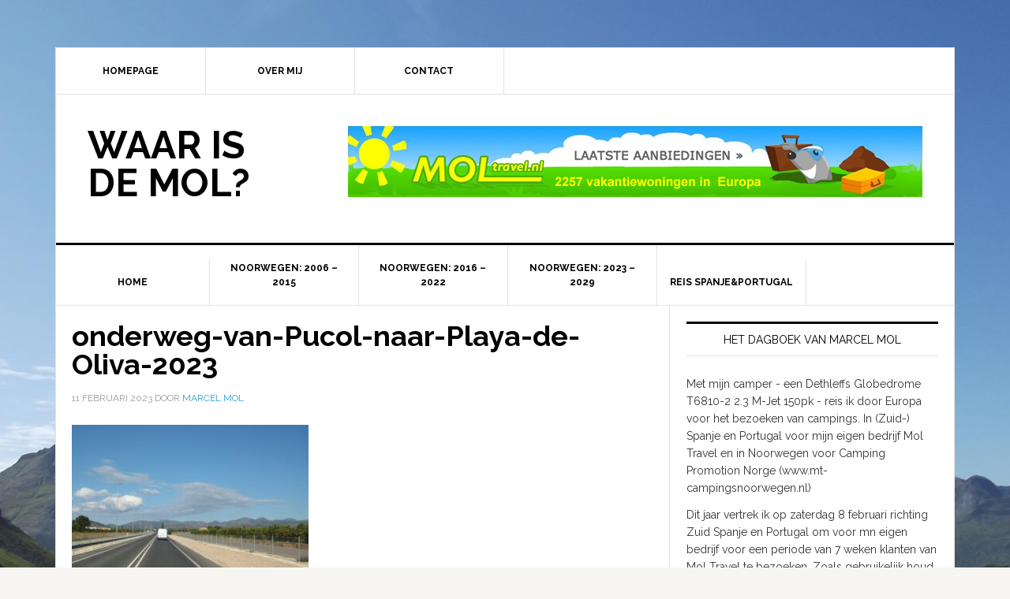

--- FILE ---
content_type: text/html; charset=UTF-8
request_url: https://www.waarisdemol.nl/week-2-spanje-portugal-van-oropesa-via-valencia-richting-alicante-2/onderweg-van-pucol-naar-playa-de-oliva-2023
body_size: 7678
content:
<!DOCTYPE html>
<html lang="nl-NL">
<head >
<meta charset="UTF-8" />
<meta name="viewport" content="width=device-width, initial-scale=1" />
<meta name='robots' content='index, follow, max-image-preview:large, max-snippet:-1, max-video-preview:-1' />
	<style>img:is([sizes="auto" i], [sizes^="auto," i]) { contain-intrinsic-size: 3000px 1500px }</style>
	
	<!-- This site is optimized with the Yoast SEO plugin v26.7 - https://yoast.com/wordpress/plugins/seo/ -->
	<title>onderweg-van-Pucol-naar-Playa-de-Oliva-2023 - Waar is de Mol?</title>
	<link rel="canonical" href="https://www.waarisdemol.nl/week-2-spanje-portugal-van-oropesa-via-valencia-richting-alicante-2/onderweg-van-pucol-naar-playa-de-oliva-2023/" />
	<meta property="og:locale" content="nl_NL" />
	<meta property="og:type" content="article" />
	<meta property="og:title" content="onderweg-van-Pucol-naar-Playa-de-Oliva-2023 - Waar is de Mol?" />
	<meta property="og:url" content="https://www.waarisdemol.nl/week-2-spanje-portugal-van-oropesa-via-valencia-richting-alicante-2/onderweg-van-pucol-naar-playa-de-oliva-2023/" />
	<meta property="og:site_name" content="Waar is de Mol?" />
	<meta property="article:publisher" content="https://www.facebook.com/campingsinnoorwegen/" />
	<meta property="og:image" content="https://www.waarisdemol.nl/week-2-spanje-portugal-van-oropesa-via-valencia-richting-alicante-2/onderweg-van-pucol-naar-playa-de-oliva-2023" />
	<meta property="og:image:width" content="800" />
	<meta property="og:image:height" content="533" />
	<meta property="og:image:type" content="image/jpeg" />
	<script type="application/ld+json" class="yoast-schema-graph">{"@context":"https://schema.org","@graph":[{"@type":"WebPage","@id":"https://www.waarisdemol.nl/week-2-spanje-portugal-van-oropesa-via-valencia-richting-alicante-2/onderweg-van-pucol-naar-playa-de-oliva-2023/","url":"https://www.waarisdemol.nl/week-2-spanje-portugal-van-oropesa-via-valencia-richting-alicante-2/onderweg-van-pucol-naar-playa-de-oliva-2023/","name":"onderweg-van-Pucol-naar-Playa-de-Oliva-2023 - Waar is de Mol?","isPartOf":{"@id":"https://www.waarisdemol.nl/#website"},"primaryImageOfPage":{"@id":"https://www.waarisdemol.nl/week-2-spanje-portugal-van-oropesa-via-valencia-richting-alicante-2/onderweg-van-pucol-naar-playa-de-oliva-2023/#primaryimage"},"image":{"@id":"https://www.waarisdemol.nl/week-2-spanje-portugal-van-oropesa-via-valencia-richting-alicante-2/onderweg-van-pucol-naar-playa-de-oliva-2023/#primaryimage"},"thumbnailUrl":"https://www.waarisdemol.nl/wp-content/uploads/2023/02/onderweg-van-Pucol-naar-Playa-de-Oliva-2023.jpg","datePublished":"2023-02-11T09:29:52+00:00","breadcrumb":{"@id":"https://www.waarisdemol.nl/week-2-spanje-portugal-van-oropesa-via-valencia-richting-alicante-2/onderweg-van-pucol-naar-playa-de-oliva-2023/#breadcrumb"},"inLanguage":"nl-NL","potentialAction":[{"@type":"ReadAction","target":["https://www.waarisdemol.nl/week-2-spanje-portugal-van-oropesa-via-valencia-richting-alicante-2/onderweg-van-pucol-naar-playa-de-oliva-2023/"]}]},{"@type":"ImageObject","inLanguage":"nl-NL","@id":"https://www.waarisdemol.nl/week-2-spanje-portugal-van-oropesa-via-valencia-richting-alicante-2/onderweg-van-pucol-naar-playa-de-oliva-2023/#primaryimage","url":"https://www.waarisdemol.nl/wp-content/uploads/2023/02/onderweg-van-Pucol-naar-Playa-de-Oliva-2023.jpg","contentUrl":"https://www.waarisdemol.nl/wp-content/uploads/2023/02/onderweg-van-Pucol-naar-Playa-de-Oliva-2023.jpg","width":800,"height":533},{"@type":"BreadcrumbList","@id":"https://www.waarisdemol.nl/week-2-spanje-portugal-van-oropesa-via-valencia-richting-alicante-2/onderweg-van-pucol-naar-playa-de-oliva-2023/#breadcrumb","itemListElement":[{"@type":"ListItem","position":1,"name":"Home","item":"https://www.waarisdemol.nl/"},{"@type":"ListItem","position":2,"name":"Week 2 Spanje/Portugal: van Oropesa via Valencia richting Javea","item":"https://www.waarisdemol.nl/week-2-spanje-portugal-van-oropesa-via-valencia-richting-alicante-2"},{"@type":"ListItem","position":3,"name":"onderweg-van-Pucol-naar-Playa-de-Oliva-2023"}]},{"@type":"WebSite","@id":"https://www.waarisdemol.nl/#website","url":"https://www.waarisdemol.nl/","name":"Waar is de Mol?","description":"","potentialAction":[{"@type":"SearchAction","target":{"@type":"EntryPoint","urlTemplate":"https://www.waarisdemol.nl/?s={search_term_string}"},"query-input":{"@type":"PropertyValueSpecification","valueRequired":true,"valueName":"search_term_string"}}],"inLanguage":"nl-NL"}]}</script>
	<!-- / Yoast SEO plugin. -->


<link rel='dns-prefetch' href='//fonts.googleapis.com' />
<link rel="alternate" type="application/rss+xml" title="Waar is de Mol? &raquo; feed" href="https://www.waarisdemol.nl/feed" />
<link rel="alternate" type="application/rss+xml" title="Waar is de Mol? &raquo; reacties feed" href="https://www.waarisdemol.nl/comments/feed" />
<link rel="alternate" type="application/rss+xml" title="Waar is de Mol? &raquo; onderweg-van-Pucol-naar-Playa-de-Oliva-2023 reacties feed" href="https://www.waarisdemol.nl/week-2-spanje-portugal-van-oropesa-via-valencia-richting-alicante-2/onderweg-van-pucol-naar-playa-de-oliva-2023/feed" />
<script type="text/javascript">
/* <![CDATA[ */
window._wpemojiSettings = {"baseUrl":"https:\/\/s.w.org\/images\/core\/emoji\/15.0.3\/72x72\/","ext":".png","svgUrl":"https:\/\/s.w.org\/images\/core\/emoji\/15.0.3\/svg\/","svgExt":".svg","source":{"concatemoji":"https:\/\/www.waarisdemol.nl\/wp-includes\/js\/wp-emoji-release.min.js?ver=00f3c2b2646ab4cf96c2d573ff3114b4"}};
/*! This file is auto-generated */
!function(i,n){var o,s,e;function c(e){try{var t={supportTests:e,timestamp:(new Date).valueOf()};sessionStorage.setItem(o,JSON.stringify(t))}catch(e){}}function p(e,t,n){e.clearRect(0,0,e.canvas.width,e.canvas.height),e.fillText(t,0,0);var t=new Uint32Array(e.getImageData(0,0,e.canvas.width,e.canvas.height).data),r=(e.clearRect(0,0,e.canvas.width,e.canvas.height),e.fillText(n,0,0),new Uint32Array(e.getImageData(0,0,e.canvas.width,e.canvas.height).data));return t.every(function(e,t){return e===r[t]})}function u(e,t,n){switch(t){case"flag":return n(e,"\ud83c\udff3\ufe0f\u200d\u26a7\ufe0f","\ud83c\udff3\ufe0f\u200b\u26a7\ufe0f")?!1:!n(e,"\ud83c\uddfa\ud83c\uddf3","\ud83c\uddfa\u200b\ud83c\uddf3")&&!n(e,"\ud83c\udff4\udb40\udc67\udb40\udc62\udb40\udc65\udb40\udc6e\udb40\udc67\udb40\udc7f","\ud83c\udff4\u200b\udb40\udc67\u200b\udb40\udc62\u200b\udb40\udc65\u200b\udb40\udc6e\u200b\udb40\udc67\u200b\udb40\udc7f");case"emoji":return!n(e,"\ud83d\udc26\u200d\u2b1b","\ud83d\udc26\u200b\u2b1b")}return!1}function f(e,t,n){var r="undefined"!=typeof WorkerGlobalScope&&self instanceof WorkerGlobalScope?new OffscreenCanvas(300,150):i.createElement("canvas"),a=r.getContext("2d",{willReadFrequently:!0}),o=(a.textBaseline="top",a.font="600 32px Arial",{});return e.forEach(function(e){o[e]=t(a,e,n)}),o}function t(e){var t=i.createElement("script");t.src=e,t.defer=!0,i.head.appendChild(t)}"undefined"!=typeof Promise&&(o="wpEmojiSettingsSupports",s=["flag","emoji"],n.supports={everything:!0,everythingExceptFlag:!0},e=new Promise(function(e){i.addEventListener("DOMContentLoaded",e,{once:!0})}),new Promise(function(t){var n=function(){try{var e=JSON.parse(sessionStorage.getItem(o));if("object"==typeof e&&"number"==typeof e.timestamp&&(new Date).valueOf()<e.timestamp+604800&&"object"==typeof e.supportTests)return e.supportTests}catch(e){}return null}();if(!n){if("undefined"!=typeof Worker&&"undefined"!=typeof OffscreenCanvas&&"undefined"!=typeof URL&&URL.createObjectURL&&"undefined"!=typeof Blob)try{var e="postMessage("+f.toString()+"("+[JSON.stringify(s),u.toString(),p.toString()].join(",")+"));",r=new Blob([e],{type:"text/javascript"}),a=new Worker(URL.createObjectURL(r),{name:"wpTestEmojiSupports"});return void(a.onmessage=function(e){c(n=e.data),a.terminate(),t(n)})}catch(e){}c(n=f(s,u,p))}t(n)}).then(function(e){for(var t in e)n.supports[t]=e[t],n.supports.everything=n.supports.everything&&n.supports[t],"flag"!==t&&(n.supports.everythingExceptFlag=n.supports.everythingExceptFlag&&n.supports[t]);n.supports.everythingExceptFlag=n.supports.everythingExceptFlag&&!n.supports.flag,n.DOMReady=!1,n.readyCallback=function(){n.DOMReady=!0}}).then(function(){return e}).then(function(){var e;n.supports.everything||(n.readyCallback(),(e=n.source||{}).concatemoji?t(e.concatemoji):e.wpemoji&&e.twemoji&&(t(e.twemoji),t(e.wpemoji)))}))}((window,document),window._wpemojiSettings);
/* ]]> */
</script>
<link rel='stylesheet' id='genesis-simple-share-plugin-css-css' href='https://www.waarisdemol.nl/wp-content/plugins/genesis-simple-share/assets/css/share.min.css?ver=0.1.0' type='text/css' media='all' />
<link rel='stylesheet' id='genesis-simple-share-genericons-css-css' href='https://www.waarisdemol.nl/wp-content/plugins/genesis-simple-share/assets/css/genericons.min.css?ver=0.1.0' type='text/css' media='all' />
<link rel='stylesheet' id='news-pro-theme-css' href='https://www.waarisdemol.nl/wp-content/themes/news-pro/style.css?ver=3.0.2' type='text/css' media='all' />
<style id='wp-emoji-styles-inline-css' type='text/css'>

	img.wp-smiley, img.emoji {
		display: inline !important;
		border: none !important;
		box-shadow: none !important;
		height: 1em !important;
		width: 1em !important;
		margin: 0 0.07em !important;
		vertical-align: -0.1em !important;
		background: none !important;
		padding: 0 !important;
	}
</style>
<link rel='stylesheet' id='wp-block-library-css' href='https://www.waarisdemol.nl/wp-includes/css/dist/block-library/style.min.css?ver=00f3c2b2646ab4cf96c2d573ff3114b4' type='text/css' media='all' />
<style id='classic-theme-styles-inline-css' type='text/css'>
/*! This file is auto-generated */
.wp-block-button__link{color:#fff;background-color:#32373c;border-radius:9999px;box-shadow:none;text-decoration:none;padding:calc(.667em + 2px) calc(1.333em + 2px);font-size:1.125em}.wp-block-file__button{background:#32373c;color:#fff;text-decoration:none}
</style>
<style id='global-styles-inline-css' type='text/css'>
:root{--wp--preset--aspect-ratio--square: 1;--wp--preset--aspect-ratio--4-3: 4/3;--wp--preset--aspect-ratio--3-4: 3/4;--wp--preset--aspect-ratio--3-2: 3/2;--wp--preset--aspect-ratio--2-3: 2/3;--wp--preset--aspect-ratio--16-9: 16/9;--wp--preset--aspect-ratio--9-16: 9/16;--wp--preset--color--black: #000000;--wp--preset--color--cyan-bluish-gray: #abb8c3;--wp--preset--color--white: #ffffff;--wp--preset--color--pale-pink: #f78da7;--wp--preset--color--vivid-red: #cf2e2e;--wp--preset--color--luminous-vivid-orange: #ff6900;--wp--preset--color--luminous-vivid-amber: #fcb900;--wp--preset--color--light-green-cyan: #7bdcb5;--wp--preset--color--vivid-green-cyan: #00d084;--wp--preset--color--pale-cyan-blue: #8ed1fc;--wp--preset--color--vivid-cyan-blue: #0693e3;--wp--preset--color--vivid-purple: #9b51e0;--wp--preset--gradient--vivid-cyan-blue-to-vivid-purple: linear-gradient(135deg,rgba(6,147,227,1) 0%,rgb(155,81,224) 100%);--wp--preset--gradient--light-green-cyan-to-vivid-green-cyan: linear-gradient(135deg,rgb(122,220,180) 0%,rgb(0,208,130) 100%);--wp--preset--gradient--luminous-vivid-amber-to-luminous-vivid-orange: linear-gradient(135deg,rgba(252,185,0,1) 0%,rgba(255,105,0,1) 100%);--wp--preset--gradient--luminous-vivid-orange-to-vivid-red: linear-gradient(135deg,rgba(255,105,0,1) 0%,rgb(207,46,46) 100%);--wp--preset--gradient--very-light-gray-to-cyan-bluish-gray: linear-gradient(135deg,rgb(238,238,238) 0%,rgb(169,184,195) 100%);--wp--preset--gradient--cool-to-warm-spectrum: linear-gradient(135deg,rgb(74,234,220) 0%,rgb(151,120,209) 20%,rgb(207,42,186) 40%,rgb(238,44,130) 60%,rgb(251,105,98) 80%,rgb(254,248,76) 100%);--wp--preset--gradient--blush-light-purple: linear-gradient(135deg,rgb(255,206,236) 0%,rgb(152,150,240) 100%);--wp--preset--gradient--blush-bordeaux: linear-gradient(135deg,rgb(254,205,165) 0%,rgb(254,45,45) 50%,rgb(107,0,62) 100%);--wp--preset--gradient--luminous-dusk: linear-gradient(135deg,rgb(255,203,112) 0%,rgb(199,81,192) 50%,rgb(65,88,208) 100%);--wp--preset--gradient--pale-ocean: linear-gradient(135deg,rgb(255,245,203) 0%,rgb(182,227,212) 50%,rgb(51,167,181) 100%);--wp--preset--gradient--electric-grass: linear-gradient(135deg,rgb(202,248,128) 0%,rgb(113,206,126) 100%);--wp--preset--gradient--midnight: linear-gradient(135deg,rgb(2,3,129) 0%,rgb(40,116,252) 100%);--wp--preset--font-size--small: 13px;--wp--preset--font-size--medium: 20px;--wp--preset--font-size--large: 36px;--wp--preset--font-size--x-large: 42px;--wp--preset--spacing--20: 0.44rem;--wp--preset--spacing--30: 0.67rem;--wp--preset--spacing--40: 1rem;--wp--preset--spacing--50: 1.5rem;--wp--preset--spacing--60: 2.25rem;--wp--preset--spacing--70: 3.38rem;--wp--preset--spacing--80: 5.06rem;--wp--preset--shadow--natural: 6px 6px 9px rgba(0, 0, 0, 0.2);--wp--preset--shadow--deep: 12px 12px 50px rgba(0, 0, 0, 0.4);--wp--preset--shadow--sharp: 6px 6px 0px rgba(0, 0, 0, 0.2);--wp--preset--shadow--outlined: 6px 6px 0px -3px rgba(255, 255, 255, 1), 6px 6px rgba(0, 0, 0, 1);--wp--preset--shadow--crisp: 6px 6px 0px rgba(0, 0, 0, 1);}:where(.is-layout-flex){gap: 0.5em;}:where(.is-layout-grid){gap: 0.5em;}body .is-layout-flex{display: flex;}.is-layout-flex{flex-wrap: wrap;align-items: center;}.is-layout-flex > :is(*, div){margin: 0;}body .is-layout-grid{display: grid;}.is-layout-grid > :is(*, div){margin: 0;}:where(.wp-block-columns.is-layout-flex){gap: 2em;}:where(.wp-block-columns.is-layout-grid){gap: 2em;}:where(.wp-block-post-template.is-layout-flex){gap: 1.25em;}:where(.wp-block-post-template.is-layout-grid){gap: 1.25em;}.has-black-color{color: var(--wp--preset--color--black) !important;}.has-cyan-bluish-gray-color{color: var(--wp--preset--color--cyan-bluish-gray) !important;}.has-white-color{color: var(--wp--preset--color--white) !important;}.has-pale-pink-color{color: var(--wp--preset--color--pale-pink) !important;}.has-vivid-red-color{color: var(--wp--preset--color--vivid-red) !important;}.has-luminous-vivid-orange-color{color: var(--wp--preset--color--luminous-vivid-orange) !important;}.has-luminous-vivid-amber-color{color: var(--wp--preset--color--luminous-vivid-amber) !important;}.has-light-green-cyan-color{color: var(--wp--preset--color--light-green-cyan) !important;}.has-vivid-green-cyan-color{color: var(--wp--preset--color--vivid-green-cyan) !important;}.has-pale-cyan-blue-color{color: var(--wp--preset--color--pale-cyan-blue) !important;}.has-vivid-cyan-blue-color{color: var(--wp--preset--color--vivid-cyan-blue) !important;}.has-vivid-purple-color{color: var(--wp--preset--color--vivid-purple) !important;}.has-black-background-color{background-color: var(--wp--preset--color--black) !important;}.has-cyan-bluish-gray-background-color{background-color: var(--wp--preset--color--cyan-bluish-gray) !important;}.has-white-background-color{background-color: var(--wp--preset--color--white) !important;}.has-pale-pink-background-color{background-color: var(--wp--preset--color--pale-pink) !important;}.has-vivid-red-background-color{background-color: var(--wp--preset--color--vivid-red) !important;}.has-luminous-vivid-orange-background-color{background-color: var(--wp--preset--color--luminous-vivid-orange) !important;}.has-luminous-vivid-amber-background-color{background-color: var(--wp--preset--color--luminous-vivid-amber) !important;}.has-light-green-cyan-background-color{background-color: var(--wp--preset--color--light-green-cyan) !important;}.has-vivid-green-cyan-background-color{background-color: var(--wp--preset--color--vivid-green-cyan) !important;}.has-pale-cyan-blue-background-color{background-color: var(--wp--preset--color--pale-cyan-blue) !important;}.has-vivid-cyan-blue-background-color{background-color: var(--wp--preset--color--vivid-cyan-blue) !important;}.has-vivid-purple-background-color{background-color: var(--wp--preset--color--vivid-purple) !important;}.has-black-border-color{border-color: var(--wp--preset--color--black) !important;}.has-cyan-bluish-gray-border-color{border-color: var(--wp--preset--color--cyan-bluish-gray) !important;}.has-white-border-color{border-color: var(--wp--preset--color--white) !important;}.has-pale-pink-border-color{border-color: var(--wp--preset--color--pale-pink) !important;}.has-vivid-red-border-color{border-color: var(--wp--preset--color--vivid-red) !important;}.has-luminous-vivid-orange-border-color{border-color: var(--wp--preset--color--luminous-vivid-orange) !important;}.has-luminous-vivid-amber-border-color{border-color: var(--wp--preset--color--luminous-vivid-amber) !important;}.has-light-green-cyan-border-color{border-color: var(--wp--preset--color--light-green-cyan) !important;}.has-vivid-green-cyan-border-color{border-color: var(--wp--preset--color--vivid-green-cyan) !important;}.has-pale-cyan-blue-border-color{border-color: var(--wp--preset--color--pale-cyan-blue) !important;}.has-vivid-cyan-blue-border-color{border-color: var(--wp--preset--color--vivid-cyan-blue) !important;}.has-vivid-purple-border-color{border-color: var(--wp--preset--color--vivid-purple) !important;}.has-vivid-cyan-blue-to-vivid-purple-gradient-background{background: var(--wp--preset--gradient--vivid-cyan-blue-to-vivid-purple) !important;}.has-light-green-cyan-to-vivid-green-cyan-gradient-background{background: var(--wp--preset--gradient--light-green-cyan-to-vivid-green-cyan) !important;}.has-luminous-vivid-amber-to-luminous-vivid-orange-gradient-background{background: var(--wp--preset--gradient--luminous-vivid-amber-to-luminous-vivid-orange) !important;}.has-luminous-vivid-orange-to-vivid-red-gradient-background{background: var(--wp--preset--gradient--luminous-vivid-orange-to-vivid-red) !important;}.has-very-light-gray-to-cyan-bluish-gray-gradient-background{background: var(--wp--preset--gradient--very-light-gray-to-cyan-bluish-gray) !important;}.has-cool-to-warm-spectrum-gradient-background{background: var(--wp--preset--gradient--cool-to-warm-spectrum) !important;}.has-blush-light-purple-gradient-background{background: var(--wp--preset--gradient--blush-light-purple) !important;}.has-blush-bordeaux-gradient-background{background: var(--wp--preset--gradient--blush-bordeaux) !important;}.has-luminous-dusk-gradient-background{background: var(--wp--preset--gradient--luminous-dusk) !important;}.has-pale-ocean-gradient-background{background: var(--wp--preset--gradient--pale-ocean) !important;}.has-electric-grass-gradient-background{background: var(--wp--preset--gradient--electric-grass) !important;}.has-midnight-gradient-background{background: var(--wp--preset--gradient--midnight) !important;}.has-small-font-size{font-size: var(--wp--preset--font-size--small) !important;}.has-medium-font-size{font-size: var(--wp--preset--font-size--medium) !important;}.has-large-font-size{font-size: var(--wp--preset--font-size--large) !important;}.has-x-large-font-size{font-size: var(--wp--preset--font-size--x-large) !important;}
:where(.wp-block-post-template.is-layout-flex){gap: 1.25em;}:where(.wp-block-post-template.is-layout-grid){gap: 1.25em;}
:where(.wp-block-columns.is-layout-flex){gap: 2em;}:where(.wp-block-columns.is-layout-grid){gap: 2em;}
:root :where(.wp-block-pullquote){font-size: 1.5em;line-height: 1.6;}
</style>
<link rel='stylesheet' id='dashicons-css' href='https://www.waarisdemol.nl/wp-includes/css/dashicons.min.css?ver=00f3c2b2646ab4cf96c2d573ff3114b4' type='text/css' media='all' />
<link rel='stylesheet' id='google-fonts-css' href='//fonts.googleapis.com/css?family=Raleway%3A400%2C700%7CPathway+Gothic+One&#038;ver=3.0.2' type='text/css' media='all' />
<script type="text/javascript" src="https://www.waarisdemol.nl/wp-includes/js/jquery/jquery.min.js?ver=3.7.1" id="jquery-core-js"></script>
<script type="text/javascript" src="https://www.waarisdemol.nl/wp-includes/js/jquery/jquery-migrate.min.js?ver=3.4.1" id="jquery-migrate-js"></script>
<script type="text/javascript" src="https://www.waarisdemol.nl/wp-content/plugins/genesis-simple-share/assets/js/sharrre/jquery.sharrre.min.js?ver=0.1.0" id="genesis-simple-share-plugin-js-js"></script>
<script type="text/javascript" src="https://www.waarisdemol.nl/wp-content/plugins/genesis-simple-share/assets/js/waypoints.min.js?ver=0.1.0" id="genesis-simple-share-waypoint-js-js"></script>
<script type="text/javascript" src="https://www.waarisdemol.nl/wp-content/themes/news-pro/js/responsive-menu.js?ver=1.0.0" id="news-responsive-menu-js"></script>
<link rel="https://api.w.org/" href="https://www.waarisdemol.nl/wp-json/" /><link rel="alternate" title="JSON" type="application/json" href="https://www.waarisdemol.nl/wp-json/wp/v2/media/11448" /><link rel="EditURI" type="application/rsd+xml" title="RSD" href="https://www.waarisdemol.nl/xmlrpc.php?rsd" />

<link rel='shortlink' href='https://www.waarisdemol.nl/?p=11448' />
<link rel="alternate" title="oEmbed (JSON)" type="application/json+oembed" href="https://www.waarisdemol.nl/wp-json/oembed/1.0/embed?url=https%3A%2F%2Fwww.waarisdemol.nl%2Fweek-2-spanje-portugal-van-oropesa-via-valencia-richting-alicante-2%2Fonderweg-van-pucol-naar-playa-de-oliva-2023" />
<link rel="alternate" title="oEmbed (XML)" type="text/xml+oembed" href="https://www.waarisdemol.nl/wp-json/oembed/1.0/embed?url=https%3A%2F%2Fwww.waarisdemol.nl%2Fweek-2-spanje-portugal-van-oropesa-via-valencia-richting-alicante-2%2Fonderweg-van-pucol-naar-playa-de-oliva-2023&#038;format=xml" />
<link rel="icon" href="https://www.waarisdemol.nl/wp-content/themes/news-pro/images/favicon.ico" />
<!-- Global site tag (gtag.js) - Google Analytics -->
<script async src="https://www.googletagmanager.com/gtag/js?id=UA-153829748-1"></script>
<script>
  window.dataLayer = window.dataLayer || [];
  function gtag(){dataLayer.push(arguments);}
  gtag('js', new Date());

  gtag('config', 'UA-153829748-1');
</script>
<style type="text/css" id="custom-background-css">
body.custom-background { background-image: url("https://www.waarisdemol.nl/wp-content/uploads/2016/02/achtergrond-newspro-1800.jpg"); background-position: center top; background-size: auto; background-repeat: no-repeat; background-attachment: fixed; }
</style>
	</head>
<body class="attachment attachment-template-default single single-attachment postid-11448 attachmentid-11448 attachment-jpeg custom-background content-sidebar genesis-breadcrumbs-hidden genesis-footer-widgets-hidden news-pro-blue"><div class="site-container"><nav class="nav-secondary" aria-label="Secondary"><div class="wrap"><ul id="menu-menu2" class="menu genesis-nav-menu menu-secondary"><li id="menu-item-1044" class="menu-item menu-item-type-post_type menu-item-object-page menu-item-home menu-item-1044"><a href="https://www.waarisdemol.nl/"><span >Homepage</span></a></li>
<li id="menu-item-1047" class="menu-item menu-item-type-post_type menu-item-object-page menu-item-1047"><a href="https://www.waarisdemol.nl/over-mij"><span >Over mij</span></a></li>
<li id="menu-item-1045" class="menu-item menu-item-type-post_type menu-item-object-page menu-item-1045"><a href="https://www.waarisdemol.nl/contact"><span >Contact</span></a></li>
</ul></div></nav><header class="site-header"><div class="wrap"><div class="title-area"><p class="site-title"><a href="https://www.waarisdemol.nl/">Waar is de Mol?</a></p></div><div class="widget-area header-widget-area"><section id="widget_sp_image-3" class="widget widget_sp_image"><div class="widget-wrap"><a href="https://www.vakantiewoningen-in-europa.nl" target="_blank" class="widget_sp_image-image-link"><img width="728" height="90" class="attachment-full" style="max-width: 100%;" srcset="https://www.waarisdemol.nl/wp-content/uploads/2016/02/vakantiwoningen-in-europa-2257.jpg 728w, https://www.waarisdemol.nl/wp-content/uploads/2016/02/vakantiwoningen-in-europa-2257-300x37.jpg 300w" sizes="(max-width: 728px) 100vw, 728px" src="https://www.waarisdemol.nl/wp-content/uploads/2016/02/vakantiwoningen-in-europa-2257.jpg" /></a></div></section>
</div></div></header><nav class="nav-primary" aria-label="Main"><div class="wrap"><ul id="menu-top-menu" class="menu genesis-nav-menu menu-primary"><li id="menu-item-40" class="menu-item menu-item-type-custom menu-item-object-custom menu-item-home menu-item-40"><a href="https://www.waarisdemol.nl/"><span >Home</span></a></li>
<li id="menu-item-1067" class="menu-item menu-item-type-post_type menu-item-object-page menu-item-1067"><a href="https://www.waarisdemol.nl/reis-noorwegen-2006-2015"><span >Noorwegen: 2006 &#8211; 2015</span></a></li>
<li id="menu-item-12808" class="menu-item menu-item-type-post_type menu-item-object-page menu-item-has-children menu-item-12808"><a href="https://www.waarisdemol.nl/reis-noorwegen-2016-2023"><span >Noorwegen: 2016 – 2022</span></a>
<ul class="sub-menu">
	<li id="menu-item-2036" class="menu-item menu-item-type-taxonomy menu-item-object-category menu-item-2036"><a href="https://www.waarisdemol.nl/category/reis-noorwegen-2016"><span >Reis Noorwegen 11 juni – 11 augustus 2016</span></a></li>
	<li id="menu-item-3488" class="menu-item menu-item-type-taxonomy menu-item-object-category menu-item-3488"><a href="https://www.waarisdemol.nl/category/reis-noorwegen-2017"><span >Reis Noorwegen 26 mei – 15 augustus 2017</span></a></li>
	<li id="menu-item-5275" class="menu-item menu-item-type-taxonomy menu-item-object-category menu-item-5275"><a href="https://www.waarisdemol.nl/category/reis-noorwegen-2018"><span >Reis Noorwegen 26 mei – 9 augustus 2018</span></a></li>
	<li id="menu-item-6265" class="menu-item menu-item-type-taxonomy menu-item-object-category menu-item-6265"><a href="https://www.waarisdemol.nl/category/reis-noorwegen-18-mei-15-augustus-2019"><span >Reis Noorwegen 18 mei – 15 augustus 2019</span></a></li>
	<li id="menu-item-7631" class="menu-item menu-item-type-taxonomy menu-item-object-category menu-item-7631"><a href="https://www.waarisdemol.nl/category/reis-noorwegen-20-juni-13-september-2020"><span >Reis Noorwegen 20 juni – 13 september 2020</span></a></li>
	<li id="menu-item-8891" class="menu-item menu-item-type-taxonomy menu-item-object-category menu-item-8891"><a href="https://www.waarisdemol.nl/category/reis-noorwegen-26-juni-12-september-2021"><span >Reis Noorwegen 26 juni – 12 september 2021</span></a></li>
	<li id="menu-item-10342" class="menu-item menu-item-type-taxonomy menu-item-object-category menu-item-10342"><a href="https://www.waarisdemol.nl/category/reis-noorwegen-21-mei-5-september-2022"><span >Reis Noorwegen 21 mei – 5 september 2022</span></a></li>
</ul>
</li>
<li id="menu-item-13380" class="menu-item menu-item-type-post_type menu-item-object-page menu-item-has-children menu-item-13380"><a href="https://www.waarisdemol.nl/reis-noorwegen-2023-2029"><span >Noorwegen: 2023 – 2029</span></a>
<ul class="sub-menu">
	<li id="menu-item-11865" class="menu-item menu-item-type-taxonomy menu-item-object-category menu-item-11865"><a href="https://www.waarisdemol.nl/category/reis-noorwegen-3-juni-4-september-2023"><span >Reis Noorwegen 3 juni – 4 september 2023</span></a></li>
	<li id="menu-item-13387" class="menu-item menu-item-type-taxonomy menu-item-object-category menu-item-13387"><a href="https://www.waarisdemol.nl/category/reis-noorwegen-22-mei-26-augustus-2024"><span >Reis Noorwegen 22 mei – 26 augustus 2024</span></a></li>
	<li id="menu-item-14379" class="menu-item menu-item-type-taxonomy menu-item-object-category menu-item-14379"><a href="https://www.waarisdemol.nl/category/reis-noorwegen-22-mei-24-augustus-2025"><span >Reis Noorwegen 22 mei – 24 augustus 2025</span></a></li>
</ul>
</li>
<li id="menu-item-1064" class="menu-item menu-item-type-post_type menu-item-object-page menu-item-has-children menu-item-1064"><a href="https://www.waarisdemol.nl/reis-spanje-portugal"><span >Reis Spanje&#038;Portugal</span></a>
<ul class="sub-menu">
	<li id="menu-item-2861" class="menu-item menu-item-type-taxonomy menu-item-object-category menu-item-2861"><a href="https://www.waarisdemol.nl/category/reis-spanje-portugal-2017"><span >Reis Spanje &amp; Portugal 28 januari – 8 april 2017</span></a></li>
	<li id="menu-item-4536" class="menu-item menu-item-type-taxonomy menu-item-object-category menu-item-4536"><a href="https://www.waarisdemol.nl/category/reis-spanje-portugal-2018"><span >Reis Spanje &amp; Portugal 27 januari – 8 april 2018</span></a></li>
	<li id="menu-item-7222" class="menu-item menu-item-type-taxonomy menu-item-object-category menu-item-7222"><a href="https://www.waarisdemol.nl/category/reis-spanje-portugal-2020"><span >Reis Spanje &#038; Portugal 1 februari – 6 april 2020</span></a></li>
	<li id="menu-item-8423" class="menu-item menu-item-type-taxonomy menu-item-object-category menu-item-8423"><a href="https://www.waarisdemol.nl/category/reis-spanje-portugal-2021"><span >Reis Spanje &amp; Portugal 20 maart – 2 mei 2021</span></a></li>
	<li id="menu-item-9767" class="menu-item menu-item-type-taxonomy menu-item-object-category menu-item-9767"><a href="https://www.waarisdemol.nl/category/reis-spanje-portugal-2022"><span >Reis Spanje &amp; Portugal 12 febr – 10 april 2022</span></a></li>
	<li id="menu-item-11326" class="menu-item menu-item-type-taxonomy menu-item-object-category menu-item-11326"><a href="https://www.waarisdemol.nl/category/reis-spanje-portugal-2023"><span >Reis Spanje &amp; Portugal 28 jan – 26 maart 2023</span></a></li>
	<li id="menu-item-12893" class="menu-item menu-item-type-taxonomy menu-item-object-category menu-item-12893"><a href="https://www.waarisdemol.nl/category/reis-spanje-portugal-2024"><span >Reis Spanje &amp; Portugal 27 jan – 24 maart 2024</span></a></li>
	<li id="menu-item-14329" class="menu-item menu-item-type-taxonomy menu-item-object-category menu-item-14329"><a href="https://www.waarisdemol.nl/category/reis-spanje-portugal-2025"><span >Reis Spanje &amp; Portugal 8 febr – 30 maart 2025</span></a></li>
</ul>
</li>
</ul></div></nav><div class="site-inner"><div class="content-sidebar-wrap"><main class="content"><article class="post-11448 attachment type-attachment status-inherit entry" aria-label="onderweg-van-Pucol-naar-Playa-de-Oliva-2023"><header class="entry-header"><h1 class="entry-title">onderweg-van-Pucol-naar-Playa-de-Oliva-2023</h1>
<p class="entry-meta"><time class="entry-time">11 februari 2023</time> door <span class="entry-author"><a href="https://www.waarisdemol.nl/author/marcelmol" class="entry-author-link" rel="author"><span class="entry-author-name">Marcel Mol</span></a></span>  </p></header><div class="entry-content"><p class="attachment"><a href='https://www.waarisdemol.nl/wp-content/uploads/2023/02/onderweg-van-Pucol-naar-Playa-de-Oliva-2023.jpg'><img decoding="async" width="300" height="200" src="https://www.waarisdemol.nl/wp-content/uploads/2023/02/onderweg-van-Pucol-naar-Playa-de-Oliva-2023-300x200.jpg" class="attachment-medium size-medium" alt="" srcset="https://www.waarisdemol.nl/wp-content/uploads/2023/02/onderweg-van-Pucol-naar-Playa-de-Oliva-2023-300x200.jpg 300w, https://www.waarisdemol.nl/wp-content/uploads/2023/02/onderweg-van-Pucol-naar-Playa-de-Oliva-2023.jpg 800w" sizes="(max-width: 300px) 100vw, 300px" /></a></p>
</div><footer class="entry-footer"></footer></article></main><aside class="sidebar sidebar-primary widget-area" role="complementary" aria-label="Primary Sidebar"><section id="black-studio-tinymce-9" class="widget widget_black_studio_tinymce"><div class="widget-wrap"><h4 class="widget-title widgettitle">Het Dagboek van Marcel Mol</h4>
<div class="textwidget"><p>Met mijn camper - een Dethleffs Globedrome T6810-2 2.3 M-Jet 150pk - reis ik door Europa voor het bezoeken van campings. In (Zuid-) Spanje en Portugal voor mijn eigen bedrijf Mol Travel en in Noorwegen voor Camping Promotion Norge (www.mt-campingsnoorwegen.nl)</p>
<p>Dit jaar vertrek ik op zaterdag 8 februari richting Zuid Spanje en Portugal om voor mn eigen bedrijf voor een periode van 7 weken klanten van Mol Travel te bezoeken. Zoals gebruikelijk houd ik weer een dagelijkse blog bij.</p>
<p>Mn reis naar Noorwegen is trouwens ook al gepland: vertrek donderdag 22 mei richting DK. Overtocht met de MS Bergensfjord van Fjord Line van Hirtshals naar Kristiansand. Terug: maandag 25 augustus met de Stena Line van Goteborg naar Kiel. Wordt vervolgd.</p>
<p><a href="http://www.waarisdemol.nl/over-mij">Meer over Marcel</a></p>
</div></div></section>
<section id="search-3" class="widget widget_search"><div class="widget-wrap"><h4 class="widget-title widgettitle">Zoeken</h4>
<form class="search-form" method="get" action="https://www.waarisdemol.nl/" role="search"><input class="search-form-input" type="search" name="s" id="searchform-1" placeholder="Search this website"><input class="search-form-submit" type="submit" value="Search"><meta content="https://www.waarisdemol.nl/?s={s}"></form></div></section>
<section id="facebooklikebox-2" class="widget widget_FacebookLikeBox"><div class="widget-wrap"><div id="fb-root"></div> 
<script>(function(d, s, id) {  
 var js, fjs = d.getElementsByTagName(s)[0]; 
  if (d.getElementById(id)) return; 
  js = d.createElement(s); js.id = id; 
  js.src = "//connect.facebook.net/en_US/sdk.js#xfbml=1&version=v2.3"; 
  fjs.parentNode.insertBefore(js, fjs); 
}(document, 'script', 'facebook-jssdk'));</script> 
<div class="fb-page" data-href="https://www.facebook.com/campingsinnoorwegen-2179563498778739" data-width="359" data-height="500" data-hide-cover="true" data-show-facepile="true" data-show-posts="true"><div class="fb-xfbml-parse-ignore"><blockquote cite="https://www.facebook.com/campingsinnoorwegen-2179563498778739"><a href="https://www.facebook.com/campingsinnoorwegen-2179563498778739">Facebook</a></blockquote></div></div> 
</div></section>
</aside></div></div><footer class="site-footer"><div class="wrap"><p>&#xA9;&nbsp;2026 &middot; <a href="http://www.waarisdemol.nl">Mol Travel</a> &middot; <a href="https://www.waarisdemol.nl/privacy-verklaring" title="websitemaken assen">Privacy verklaring</a></p></div></footer></div><script type="text/javascript" src="https://www.waarisdemol.nl/wp-includes/js/comment-reply.min.js?ver=00f3c2b2646ab4cf96c2d573ff3114b4" id="comment-reply-js" async="async" data-wp-strategy="async"></script>
</body></html>
